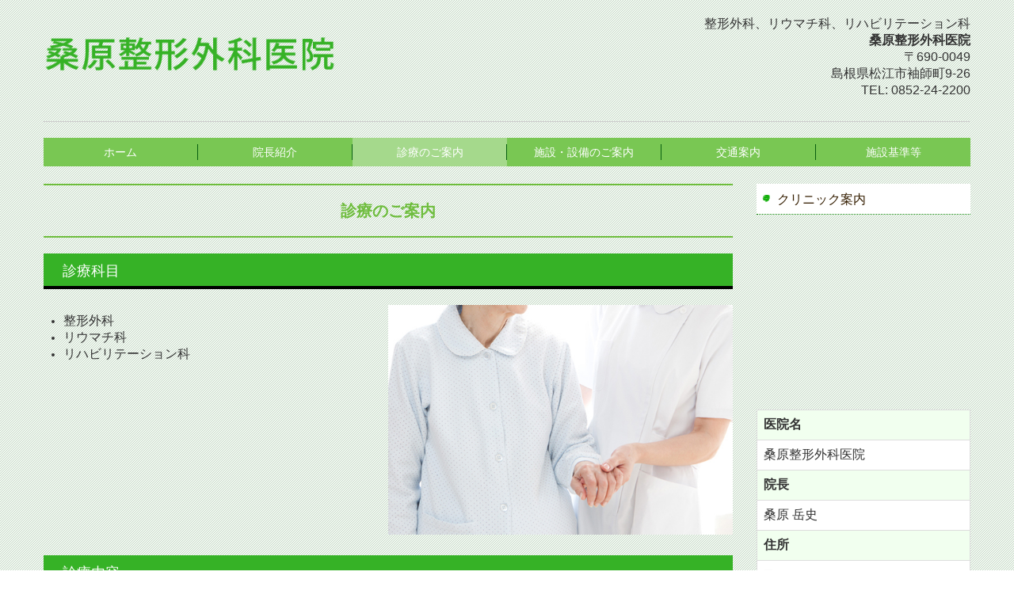

--- FILE ---
content_type: text/html; charset=utf-8
request_url: https://www.kuwaharaseikei.com/guide
body_size: 7758
content:
<!DOCTYPE html><!--[if lt IE 7]>      <html class="no-js lt-ie10 lt-ie9 lt-ie8 lt-ie7"> <![endif]--><!--[if IE 7]>         <html class="no-js lt-ie10 lt-ie9 lt-ie8"> <![endif]--><!--[if IE 8]>         <html class="no-js lt-ie10 lt-ie9"> <![endif]--><!--[if IE 9]>         <html class="no-js lt-ie10"> <![endif]--><!--[if(gt IE 9)|!(IE)]><!--><html class="no-js" lang="ja"><!--<![endif]--><head>
<!-- Google Tag Manager -->
<script>(function(w,d,s,l,i){w[l]=w[l]||[];w[l].push({'gtm.start':
new Date().getTime(),event:'gtm.js'});var f=d.getElementsByTagName(s)[0],
j=d.createElement(s),dl=l!='dataLayer'?'&l='+l:'';j.async=true;j.src=
'https://www.googletagmanager.com/gtm.js?id='+i+dl+ '&gtm_auth=LXXS8VCDtPzSEan7JBKrzQ&gtm_preview=env-1&gtm_cookies_win=x';f.parentNode.insertBefore(j,f);
})(window,document,'script','dataLayer','GTM-T3G28GP');</script>
<!-- End Google Tag Manager -->

<style>

    .default-font-Gothic {
      font-family: メイリオ, Meiryo, ヒラギノ角ゴ Pro W3, Hiragino Kaku Gothic Pro, Osaka, ＭＳ Ｐゴシック, sans-serif;
    }
    .slider-wrapper.default-font-Gothic .nivo-caption {
      font-family: メイリオ, Meiryo, ヒラギノ角ゴ Pro W3, Hiragino Kaku Gothic Pro, Osaka, ＭＳ Ｐゴシック, sans-serif;
    }
  

    .default-font-MingDynastyBody {
      font-family: ヒラギノ明朝 Pro W6, Hiragino Mincho Pro, HGS明朝E, ＭＳ Ｐ明朝, serif;
    }
    .slider-wrapper.default-font-MingDynastyBody .nivo-caption {
      font-family: ヒラギノ明朝 Pro W6, Hiragino Mincho Pro, HGS明朝E, ＭＳ Ｐ明朝, serif;
    }
  

    .default-font-RoundLetters {
      font-family: Lucida Grande, segoe UI, ヒラギノ丸ゴ ProN W4, Hiragino Maru Gothic Pro, HG丸ゴシックM-PRO, HGMaruGothicMPRO, メイリオ, Meiryo, Verdana, Arial, sans-serif;
    }
    .slider-wrapper.default-font-RoundLetters .nivo-caption {
      font-family: Lucida Grande, segoe UI, ヒラギノ丸ゴ ProN W4, Hiragino Maru Gothic Pro, HG丸ゴシックM-PRO, HGMaruGothicMPRO, メイリオ, Meiryo, Verdana, Arial, sans-serif;
    }
  

    .default-font-SemiCursiveScript {
      font-family: HG行書体, HGP行書体, cursive;
    }
    .slider-wrapper.default-font-SemiCursiveScript .nivo-caption {
      font-family: HG行書体, HGP行書体, cursive;
    }
  

    .default-font-SansSerif {
      font-family: Helvetica Neue, Helvetica, Arial, sans-serif;
    }
    .slider-wrapper.default-font-SansSerif .nivo-caption {
      font-family: Helvetica Neue, Helvetica, Arial, sans-serif;
    }
  

    .default-font-Serif {
      font-family: Times New Roman, Times, serif;
    }
    .slider-wrapper.default-font-Serif .nivo-caption {
      font-family: Times New Roman, Times, serif;
    }
  

    .default-font-Monospace {
      font-family: Courier, monospace;
    }
    .slider-wrapper.default-font-Monospace .nivo-caption {
      font-family: Courier, monospace;
    }
  

    .default-font-Cursive {
      font-family: Zapf Chancery, cursive;
    }
    .slider-wrapper.default-font-Cursive .nivo-caption {
      font-family: Zapf Chancery, cursive;
    }
  
</style>


  <meta charset="utf-8">
  <meta http-equiv="X-UA-Compatible" content="IE=edge,chrome=1">
      

      

  <title>診療のご案内 | 桑原整形外科医院、松江市袖師町、乃木駅、整形外科、リウマチ科、リハビリテーション科</title>
  <meta name="description" content="松江市袖師町の袖師町西停留所から徒歩3分、整形外科・リウマチ科・リハビリテーション科を行っています">
  <meta name="keywords" content="松江市袖師町、乃木駅、整形外科、リウマチ科、リハビリテーション科">
  <meta name="viewport" content="width=device-width">
  <link id="base-css" rel="stylesheet" href="/design/css/base.css?v=8.4.0">
  
  <link id="common-css" rel="stylesheet" href="/design/css/common.css?v=8.4.0"><link id="ad-css" rel="stylesheet" href="/design/css/ad.css?v=8.4.0">
  <link id="layout-css" rel="stylesheet" href="/design/layoutC/css/layout.css?v=8.4.0">
  <link id='global-navi-F008' rel='stylesheet' href='/design/css/global-navi/global-navi-F008.css'/><link id='footer-031' rel='stylesheet' href='/design/css/footer/footer-031.css'/><link id='heading-C002' rel='stylesheet' href='/design/css/heading/heading-C002.css'/><link id='heading-G004' rel='stylesheet' href='/design/css/heading/heading-G004.css'/><link id='heading-D010' rel='stylesheet' href='/design/css/heading/heading-D010.css'/>
<link rel='stylesheet' id='site-width-wide-css' href='/design/css/site-width-wide.css'>
<style id='cms-bg-style' type='text/css'>
div.bg-color {background-color: #f0fff0;}
div.bg-pat-A002 {background-image: url(/design/images/bg/bg-pat-A002.png);}
</style>
<style id='cms-bg-mainvisual-style' type='text/css'>
</style>
<style id='cms-other-style' type='text/css'>
header {
                          border-bottom: 1px solid #cccccc; margin-bottom: 20px;
                        }
footer {
                          border-top: 1px solid #cccccc; padding-top: 20px;
                        }
</style>
<style id='cms-color-style' type='text/css'>
div.outer { color: #333333; }
div.outer a { color: #336699; }
div.outer a:hover { color: #c61a1a; }
[data-module-type*=editable] table th { background-color: #f3f3f3; color: #333333; }
[data-module-type*=editable] table td { background-color: #ffffff; color: #333333; }
[data-module-type*=editable] .table-bordered th,
                        [data-module-type*=editable] .table-bordered td { border: 1px solid #dddddd; }
                        [data-module-type*=editable] .table-bordered tbody:first-child tr:first-child th,
                        [data-module-type*=editable] .table-bordered tbody:first-child tr:first-child td { border-top: 1px solid #dddddd; }
                        [data-module-type*=editable] .table-underline th,
                        [data-module-type*=editable] .table-underline td { border-bottom: 1px solid #dddddd; }
[data-module-type*=editable] hr { border-top: 1px solid #dddddd; }
[data-module-type*=calendar] table th { color: #ffffff; }[data-module-type*=calendar] table th { background-color: #5E5E5E; }[data-module-type*=calendar] table td:not(:has(.holiday)) { color: #333333; }[data-module-type*=calendar] .calendar-table tbody tr.cl-day-status td .cl-day.holiday { color: #FE3E44; }[data-module-type*=calendar] .calendar-table tbody tr.cl-day-status td .cl-day.sunday { color: #FE3E44; }[data-module-type*=calendar] table.calendar-table thead tr.day-of-week th { border-bottom-color: #cccccc; }[data-module-type*=calendar] table.calendar-table tbody tr.cl-day-status td { border-color: #cccccc; }[data-module-type*=calendar] .ex-column { color: #333333; }[data-module-type*=calendar] .ex-column { background-color: #ffffff; }div#g-translate-wrap { background-color: #ffffff; }
div#g-translate-title { color: #333333; }
ol#breadcrumb li { color: #333333; }
ol#breadcrumb li a { color: #0088cc; }
ol#breadcrumb li a:hover { color: #005580; }
</style>
<style id='cms-header-footer-style' type='text/css'>
header div#header-logo a { color: #333333;}
header div#header-logo a:hover { color: #333333;}
header div.area-text-h1 { color: #333333;}
footer [data-module-type=footer-logo] a { color: #333333;}
footer [data-module-type=footer-logo] a:hover { color: #333333;}
footer ul#footer-link-list li a { color: #336699;}
footer ul#footer-link-list li a:hover { color: #c61a1a;}
footer address#footer-copyright { color: #333333; text-align: right;}
</style>

<link id="print-css" rel="stylesheet" href="/design/css/print.css?v=8.4.0" media="print">
  <script id="base-js" src="/design/js/base.js?v=8.4.0"></script>



      <script type='text/javascript'>
        var T2P_siteKey = 'kuwaharaseikei-kuwahara';
        var T2P_pagePath = 'guide';
        var _snaq = _snaq || [];
        var hostname = location.host
        _snaq.push(['setCollectorUrl', hostname + '/tracker']);
        _snaq.push(['setAppId', 'kuwaharaseikei-kuwahara:guide']);
        _snaq.push(['setCookieDomain', '']);
        _snaq.push(['trackPageView']);

        (function() {
          var sp = document.createElement('script'); sp.type = 'text/javascript'; sp.async = true; sp.defer = true;
          sp.src = '/common/sp.js';
          var s = document.getElementsByTagName('script')[0]; s.parentNode.insertBefore(sp, s);
        })();
        </script>
  
<!-- Google tag (gtag.js) -->
<script async src="https://www.googletagmanager.com/gtag/js?id=G-NVBMC2QJGW"></script>
<script>
  window.dataLayer = window.dataLayer || [];
  function gtag(){dataLayer.push(arguments);}
  gtag('js', new Date());

  gtag('config', 'G-NVBMC2QJGW');
</script>
<!-- Global site tag (gtag.js) - Google Analytics -->
<script async src="https://www.googletagmanager.com/gtag/js?id=UA-139049129-30"></script>
<script>
  window.dataLayer = window.dataLayer || [];
  function gtag(){dataLayer.push(arguments);}
  gtag('js', new Date());

  gtag('config', 'UA-139049129-30');
</script>


</head>
<body data-font="timezone" data-timezone="ja">
<!-- Google Tag Manager (noscript) -->
<noscript><iframe src="https://www.googletagmanager.com/ns.html?id=GTM-T3G28GP&gtm_auth=LXXS8VCDtPzSEan7JBKrzQ&gtm_preview=env-1&gtm_cookies_win=x"
height="0" width="0" style="display:none;visibility:hidden"></iframe></noscript>
<!-- End Google Tag Manager (noscript) -->




  <div id="g-translate-wrap" class="g-translate-simple clearfix"><div id="container-g-translate" class="g-container" style="display:none;">
                                      <script>
                                        changeClass();
                                        function changeClass() {
                                          var element = document.getElementById("container-g-translate");
                                          var parent = element.parentNode;
                                          parent.className = "g-translate-hidden clearfix";
                                        }
                                      </script>
                                    </div>
  </div>
  
<div id='bg-color-pat' class='bg-color bg-pat bg-pat-A002'></div>





<div id="outer" class="outer">
    <div id="wrapper" class="wrapper">
      <div id="container" class="container container-size-wide">
        <div class="header-wrap">
          <header >
            <!--▼スマートフォン用メニュー-->
            <div class="visible-phone">
              <div class="navbar">
                <!-- ▼ボタン -->
                <a class="btn btn-navbar " data-toggle="collapse" data-target=".nav-collapse"><img src="/design/images/common/btn-sp-menu.png" alt="MENU"></a>
                <!-- ▲ボタン -->
                <div class="container">
                  <div class="nav-collapse collapse">
                    <nav class="global-nav-side-F008-green" style="">
                      <ul id="global-nav-s"><li><a href="https://www.kuwaharaseikei.com/page1">ホーム</a></li>
<li><a href="https://www.kuwaharaseikei.com/doctor">院長紹介</a></li>
<li class="active"><a href="https://www.kuwaharaseikei.com/guide">診療のご案内</a></li>
<li><a href="https://www.kuwaharaseikei.com/facilities">施設・設備のご案内</a></li>
<li><a href="https://www.kuwaharaseikei.com/access">交通案内</a></li>
<li><a href="https://www.kuwaharaseikei.com/facility-standards">施設基準等</a></li>
</ul>
                    </nav>
                  </div>
                </div>
              </div>
            </div>
            <!--▲スマートフォン用メニュー-->
            <div class="row-fluid">
              <div class="area-text-h1 text-h1-upper" data-role="content-h1-upper"><div class="text-align-h1"></div></div>
              <div class="header-inner clearfix" data-role="header"><div class=" span4" data-module-type="cell"><div class="header-inner-content" data-module-type="header-logo">
    <div id="header-logo" class="site-name logo-left" data-align="left" data-param="桑原整形外科医院"><h1><a href="https://www.kuwaharaseikei.com/"><img src="/library/5cab09317aca0d58223f0530/5cad456889171b8e10a6cc58.png" alt="桑原整形外科医院"></a></h1></div>
  </div></div><div class=" span4" data-module-type="cell"></div><div class=" span4" data-module-type="cell"><div class="header-inner-content" data-module-type="paragraph-editable">
    <div data-layout="1">
      <div>
        <p id="header-info" style="text-align: right;"><font size="3">整形外科、リウマチ科、リハビリテーション科<br><b style="">桑原整形外科医院<br></b>〒690-0049<br>島根県松江市袖師町9-26<br>TEL: <span class="tel-link" href="tel:0852242200" data-tel="0852242200" style="">0852-24-2200
          </span></font>
        </p>
      </div>
    </div>
  </div></div></div>
              <div class="area-text-h1 text-h1-bottom" data-role="content-h1-bottom"><div class="text-align-h1"></div></div>
            </div>
          </header>
        </div>
        <div class="row global-nav-upper-wrap">
          <div class="span12">
            <nav class="hidden-phone global-nav-upper-F008-green global-nav-upper-item6" style="">
              <ul id="global-nav1" class="global-nav-upper "><li><a href='https://www.kuwaharaseikei.com/page1' >ホーム</a></li>
<li><a href='https://www.kuwaharaseikei.com/doctor' >院長紹介</a></li>
<li class='active'><a href='https://www.kuwaharaseikei.com/guide' >診療のご案内</a></li>
<li><a href='https://www.kuwaharaseikei.com/facilities' >施設・設備のご案内</a></li>
<li><a href='https://www.kuwaharaseikei.com/access' >交通案内</a></li>
<li><a href='https://www.kuwaharaseikei.com/facility-standards' >施設基準等</a></li>
</ul>
            </nav>
          </div>
        </div>
        <!-- パンくずリストここから -->
        <div class="row breadcrumb-wrap">
          <div class="span12">
            
          </div>
        </div>
        <!-- パンくずリストここまで -->
        <div class="row outside-main-visual-wrap">
          <div class="span12">
            
          </div>
        </div>
        <div class="row">
          <div class="span9" data-role="contents"><div class="row" data-module-type="container"><div class=" span9" data-module-type="cell"><div data-module-type="heading"><h2 class="design-tmpl h2-G004-green" data-default-design="simple" data-default-color="green" data-design-class="h2-G004-green">診療のご案内</h2></div><div data-module-type="heading"><h3 class="design-tmpl h3-D010-green" data-default-design="simple" data-default-color="green" data-design-class="h3-D010-green">診療科目</h3></div><div data-module-type="pwithimg-editable">
  <div data-layout="r1" data-sp-layout="off">
    <div>
      <img src="/library/5cab09317aca0d58223f0530/5cad59804f001fc66a65e49c.jpg" unselectable="on" oncontextmenu="return false;" ondragstart="return false;" onselectstart="return false;" class="image-style-undefined" style="width: 50%;" title="診療科目" alt="診療科目">
      <div>
        <p></p><ul><li><font size="3">
          整形外科</font></li><li><font size="3">リウマチ科</font></li><li><font size="3">リハビリテーション科</font></li></ul><p></p>
      </div>
    </div>
  </div>
</div><div data-module-type="heading"><h3 class="design-tmpl h3-D010-green" data-default-design="simple" data-default-color="green" data-design-class="h3-D010-green">診療内容</h3></div></div></div><div class="row" data-module-type="container"><div class=" span9" data-module-type="cell"><div data-module-type="pwithimg-editable">
  <div data-layout="r1" data-sp-layout="off">
    <div>
      <img src="/library/5cab09317aca0d58223f0530/5cad59824f001fc66a65e49e.jpg" unselectable="on" oncontextmenu="return false;" ondragstart="return false;" onselectstart="return false;" class="image-style-undefined" style="width: 50%;" title="診療内容" alt="診療内容">
      <div>
        <p></p><ul><li><font size="3">肩こり<br></font></li><li><font size="3">腰痛</font></li><li><font size="3">神経痛</font></li><li><font size="3">関節痛</font></li><li><font size="3">外傷</font></li><li><font size="3">骨粗鬆症<br></font></li><li><font size="3">ぎっくり腰</font></li><li><font size="3">椎間板ヘルニア</font></li><li><font size="3">50肩</font></li></ul><p></p>
      </div>
    </div>
  </div>
</div></div></div><div class="row" data-module-type="container"><div class=" span9" data-module-type="cell"><div data-module-type="heading"><h3 class="design-tmpl h3-D010-green" data-default-design="simple" data-default-color="green" data-design-class="h3-D010-green">診療方針</h3></div></div></div><div class="row" data-module-type="container"><div class=" span9" data-module-type="cell"><div data-module-type="heading"><h4 class="design-tmpl h4-C002-green" data-default-design="simple" data-default-color="green" data-design-class="h4-C002-green">丁寧な診察を心がけています</h4></div><div data-module-type="paragraph-editable">
  <div data-layout="1">
    <div>
      <p></p><ul><li><font size="3">患者様の訴えをしっかりと把握します。</font></li><li><font size="3">身体所見を詳細に調べます。</font></li><li><font size="3">必要な検査を迅速に行います。<br>レントゲン撮影、採血検査、骨密度検査<br>CT、MRI等の画像診断が必要な場合、連携病院で比較的早期に検査できます。</font></li></ul><p></p>
    </div>
  </div>
</div><div data-module-type="heading"><h4 class="design-tmpl h4-C002-green" data-default-design="simple" data-default-color="green" data-design-class="h4-C002-green">診断</h4></div><div data-module-type="paragraph-editable">
  <div data-layout="1">
    <div>
      <p></p><ul><li><font size="3">
      正確に診断し、病状を詳しく説明いたします。</font></li></ul><p></p>
    </div>
  </div>
</div><div data-module-type="heading"><h4 class="design-tmpl h4-C002-green" data-default-design="simple" data-default-color="green" data-design-class="h4-C002-green">治療</h4></div></div></div><div class="row" data-module-type="container"><div class=" span9" data-module-type="cell"><div data-module-type="paragraph-editable">
  <div data-layout="1">
    <div>
      <p></p><ul><li><font size="3">
      治療方法は患者様と相談しながら決定します。</font></li><li><font size="3">選択肢が複数ある場合、患者様の方針にのっとって治療します。<br>基本的には内服・外用薬の処方、注射、消炎鎮痛処置、リハビリ、ギブスや装具固定等の保存的治療で対処しますが、一部必要な場合には小手術等の観血的治療にも対応いたします。<br></font></li><li><font size="3">入院・手術等、他院への紹介を要す場合も必要な手配をいたします。</font></li></ul><p></p>
    </div>
  </div>
</div></div></div><div class="row" data-module-type="container"><div class=" span9" data-module-type="cell"><div data-module-type="heading"><h3 class="design-tmpl h3-D010-green" data-default-design="simple" data-default-color="green" data-design-class="h3-D010-green">当院の特徴</h3></div></div></div><div class="row" data-module-type="container"><div class=" span9" data-module-type="cell"><div data-module-type="paragraph-editable">
  <div data-layout="1">
    <div>
      <p></p><ul><li><font size="3">
      勤務医時代は、関節リウマチの診療、研究、スポーツ関連、膝関節疾患、関節鏡手術等を主に担ってまいりました。また出向先の病院では整形外科一般、外傷等多岐にわたって診療に勤しんでまいりました。</font></li><li><font size="3">在宅医療を始めました。肩こり、腰痛、関節痛、神経痛があるが在宅治療中で受診に出られない患者様には往診や訪問診療で対応いたします。</font></li><li><font size="3">骨粗鬆症の治療薬や関節リウマチに対する免疫抑制剤、生物学的製剤など、整形外科領域での薬物治療は飛躍的に発展しています。新しい治療薬に対処できるよう研鑽を積んでいます。</font></li></ul><p></p>
    </div>
  </div>
</div></div></div><div class="row" data-module-type="container"><div class=" span9" data-module-type="cell"><div data-module-type="heading"><h3 class="design-tmpl h3-D010-green" data-default-design="simple" data-default-color="green" data-design-class="h3-D010-green">沿革</h3></div><div data-module-type="paragraph-editable">
  <div data-layout="1">
    <div><font size="3">当院は、先代の院長、桑原和義が松江市立病院整形外科勤務医から、昭和47年に開業しました。当時松江には整形外科の開業医は少なく、入院、手術も対応しておりました。<br>私は平成元年に医師免許を取得。大学病院ではリウマチ、スポーツ、腫瘍グループに在籍。<br>関節リウマチの研究、診療。スポーツ外来、関節鏡などに取り組んできました。出向先病院では整形外科一般診療や外傷に携わってきました。<br>平成10年に松江に戻り、現在の医院に勤務。当初は先代院長との2診体制で外来診療を続けておりました。基準看護の改正に伴い病棟を閉鎖、外来診療のみとなりました。先代院長が玉造病院リハビリテーション病棟への勤務となり1診体制となりました。<br>平成25年、先代院長の死去に伴い事業を継承し現在に至っております。</font></div>
  </div>
</div><div data-module-type="heading"><h3 class="design-tmpl h3-D010-green" data-default-design="simple" data-default-color="green" data-design-class="h3-D010-green">診療時間</h3></div></div></div><div class="row" data-module-type="container"><div class=" span6" data-module-type="cell"><div data-module-type="table-editable">
<table class="table table-bordered" data-layout="1" id="cms-table-layout"><tbody><tr><th style="text-align: center; background-color: rgb(241, 255, 239);"></th><th style="text-align: center; background-color: rgb(241, 255, 239);"><font size="3">月</font></th><th style="text-align: center; background-color: rgb(241, 255, 239);"><font size="3">火</font></th><th style="text-align: center; background-color: rgb(241, 255, 239);"><font size="3">水</font></th><th style="text-align: center; background-color: rgb(241, 255, 239);"><font size="3">木</font></th><th style="text-align: center; background-color: rgb(241, 255, 239);"><font size="3">金</font></th><th style="text-align: center; background-color: rgb(241, 255, 239);"><font size="3">土</font></th></tr><tr><td style="text-align: center;"><font size="3" face="メイリオ, meiryo, ＭＳ Ｐゴシック, ヒラギノ角ゴ Pro W3, Hiragino Kaku Gothic Pro, Osaka, sans-serif">午前</font></td><td style="text-align: center;"><font size="3"><span style="text-align: left;">○</span><br></font></td><td style="text-align: center;"><span style="text-align: left;"><font size="3">○</font></span></td><td style="text-align: center;"><font size="3"><span style="text-align: left;">○</span><br></font></td><td style="text-align: center;"><font size="3"><span style="text-align: left;">○</span><br></font></td><td style="text-align: center;"><font size="3"><span style="text-align: left;">○</span><br></font></td><td style="text-align: center;"><font size="3"><span style="text-align: left;">○</span><br></font></td></tr><tr><td style="text-align: center;"><font size="3" face="メイリオ, meiryo, ＭＳ Ｐゴシック, ヒラギノ角ゴ Pro W3, Hiragino Kaku Gothic Pro, Osaka, sans-serif">午後</font></td><td style="text-align: center;"><font size="3"><span style="text-align: left;">○</span><br></font></td><td style="text-align: center;"><font size="3"><span style="text-align: left;">○</span><br></font></td><td style="text-align: center;"><font size="3"><b style=""><font color="#fe0000">休</font></b><br></font></td><td style="text-align: center;"><font size="3"><span style="text-align: left;">○</span><br></font></td><td style="text-align: center;"><font size="3"><span style="text-align: left;">○</span><br></font></td><td style="text-align: center;"><b style=""><font size="3" style="" color="#fe0000">休</font></b><br></td></tr></tbody></table></div></div><div class=" span3" data-module-type="cell"><div data-module-type="paragraph-editable">
  <div data-layout="1">
    <div><p><font size="3" style=""><span style="font-weight: bold; background-color: rgb(162, 224, 115);">午前診療<br></span><b>9：00～12：00</b><br><span style="font-weight: bold; background-color: rgb(162, 224, 115);">午後診療</span><br><b>14：00～18：00</b><br></font></p><p><font size="3"><b><font color="#fe0000">【休診日】<br></font></b><b><font color="#fe0000">水曜午後、土曜午後、日曜、祝日<br></font></b><b><font color="#fe0000">8/13.14.15<br>12/30.31、1/1.2.3</font></b></font></p></div>
  </div>
</div></div></div></div>
          <div class="span3">
            
            <div id='socialbar' class='off' style='display:none;'><ul id='snsbar'><li class='fb-btn'>
    <div class="fb-like" data-href="https://www.kuwaharaseikei.com/guide" data-width="50" data-layout="button_count" data-show-faces="false" data-send="false"></div>
  </li><li class='tw-btn'>
    <a href="https://twitter.com/share" class="twitter-share-button" data-lang="ja" data-count="none" data-url="https://www.kuwaharaseikei.com/guide">ツイート</a>
  </li></ul>
    <!-- twitter -->
    <script>!function(d,s,id){var js,fjs=d.getElementsByTagName(s)[0],p=/^http:/.test(d.location)?'http':'https';if(!d.getElementById(id)){js=d.createElement(s);js.id=id;js.src=p+'://platform.twitter.com/widgets.js';fjs.parentNode.insertBefore(js,fjs);}}(document, 'script', 'twitter-wjs');</script>

    <!-- facebook -->
    <script>
      var FbResource = {
        fbAppId:"450106218517457",
        fbVersion:"v2.5",
        FBinit:function(){
          FB.init({
            appId:FbResource.fbAppId,
            xfbml:true,
            version:FbResource.fbVersion
          })
        }
      };
      (function(d, s, id) {
        var version = FbResource.fbVersion;
        var appId = FbResource.fbAppId;
        var js, fjs = d.getElementsByTagName(s)[0];
        if (d.getElementById(id)) return;
        js = d.createElement(s); js.id = id;
        js.src = "//connect.facebook.net/ja_JP/sdk.js#xfbml=1&appId="+appId+"&version="+version;
        fjs.parentNode.insertBefore(js, fjs);
      }(document, 'script', 'facebook-jssdk'));
    </script>

    <style>
      ul#snsbar {
        list-style: none;
        margin: 0;
        padding: 0;
      }
      ul#snsbar:after {
        content: " ";
        display: block;
        clear: both;
      }
      ul#snsbar li {
        float: left;
        margin: 0;
        padding: 0;
        margin-right: 10px;
        height: 30px;
      }
      ul#snsbar .pluginCountButton {
        display: none;
      }
      ul#snsbar iframe.twitter-share-button {
        width: 90px !important;
        visibility: visible !important;
        position: static !important;
        height: 20px !important;
      }
    </style>
  </div>
            <div data-role="right-sidebar"><div data-module-type="heading"><h4 class="design-tmpl h4-C002-green" data-default-design="simple" data-default-color="green" data-design-class="h4-simple-green">クリニック案内</h4></div><div data-module-type="map-original"><iframe width="100%" height="200" frameborder="0" style="border: 0;" allowfullscreen="" src="https://www.google.com/maps/embed/v1/place?language=ja&amp;q=%E5%B3%B6%E6%A0%B9%E7%9C%8C%E6%9D%BE%E6%B1%9F%E5%B8%82%E8%A2%96%E5%B8%AB%E7%94%BA9-26&amp;zoom=17&amp;key=AIzaSyAnZbkdG7AL5d-twt0gCintAtCgwBvUn5U"></iframe></div><div data-module-type="table-editable"><table class="table table-bordered" data-layout="2" id="cms-table-layout">
  <tbody>
    
    
    
    
    
    <tr>
      <th style="width: 35.1598%; background-color: rgb(241, 255, 239);" class=""><font size="3">医院名</font></th>
      
    </tr><tr>
      <th style="width: 35.15981735159817%; background-color: rgb(255, 255, 255);" class=""><font size="3"><span style="font-weight: normal; background-color: rgb(255, 255, 255);">桑原整形外科医院</span><br></font></th>
      
    </tr><tr>
      <th style="height: 19px; background-color: rgb(241, 255, 239);" class=""><font size="3">院長</font></th>
      
    </tr><tr>
      <th style="height: 19px; background-color: rgb(255, 255, 255);" class=""><font size="3"><span style="font-weight: normal; background-color: rgb(255, 255, 255);">桑原 岳史</span><br></font></th>
      
    </tr>
    
    
    
    <tr>
      <th style="background-color: rgb(241, 255, 239);" class=""><font size="3">住所</font></th>
      
    </tr><tr>
      <th style="background-color: rgb(255, 255, 255);" class=""><font size="3"><span style="font-weight: normal; background-color: rgb(255, 255, 255);">〒690-0049 <br></span><span style="font-weight: normal; background-color: rgb(255, 255, 255);">島根県松江市袖師町9-26</span><br></font></th>
      
    </tr><tr>
      <th style="background-color: rgb(241, 255, 239);" class=""><font size="3">診療科目</font></th>
      
    </tr><tr>
      <th style="background-color: rgb(255, 255, 255);" class=""><span style="font-weight: 400;"><font size="3">整形外科・リウマチ科・リハビリテーション科</font></span></th>
      
    </tr>
    
    <tr>
      <th style="background-color: rgb(241, 255, 239);" class=""><font size="3">電話番号</font></th>
      
    </tr><tr>
      <th style="background-color: rgb(255, 255, 255);" class=""><span class="tel-link" href="tel:0852242200" data-tel="0852242200"><font size="3"><span style="font-weight: normal; background-color: rgb(255, 255, 255);">0852-24-2200</span><br></font></span></th>
      
    </tr>
    
    
    
    
    
  </tbody>
</table></div></div>
          </div>
        </div>
        <footer>
          <div data-role="footer"><div class="row-fluid" data-module-type="container"><div class=" span12" data-module-type="cell"><div data-module-type="footer-pagelink"><ul id="footer-link-list" class="hidden-phone footer-link-simple-green"><li><a href="https://www.kuwaharaseikei.com/page1">ホーム</a></li><li><a href="https://www.kuwaharaseikei.com/doctor">院長紹介</a></li><li><a href="https://www.kuwaharaseikei.com/guide">診療のご案内</a></li><li><a href="https://www.kuwaharaseikei.com/facilities">施設・設備のご案内</a></li><li><a href="https://www.kuwaharaseikei.com/access">交通案内</a></li><li><a href="https://www.kuwaharaseikei.com/facility-standards">施設基準等</a></li></ul></div></div></div></div>
          <address id="footer-copyright">Copyright (c) 2019 - 2026 桑原整形外科医院 All Rights Reserved.</address>
        
</footer>
      </div>
    </div>
  
</div>



<script src="/common/js/jquery.lazyload.min.js"></script>
<script>
$(function() {
  $("img.lazy", "[data-role=main-visual]").lazyload({
    effect: "fadeIn",
    threshold: 200
  });
  $("img.lazy", "[data-role=contents]").lazyload({
    effect: "fadeIn",
    threshold: 200
  });
  $("img.lazy", "[data-role$=sidebar]").lazyload({
    effect: "fadeIn",
    threshold: 200
  });
  $("img.lazy", "[data-role=footer]").lazyload({
    effect: "fadeIn",
    threshold: 200
  });
});
</script>
<script src='https://www.youtube.com/iframe_api'></script>




</body></html>

--- FILE ---
content_type: text/css
request_url: https://www.kuwaharaseikei.com/design/css/heading/heading-C002.css
body_size: 1322
content:
@charset "UTF-8";
h2.h2-C002-red {
  position: relative;
  margin-top: 0;
  padding: 12px 10px 10px 39px;
  background-image: url("../../images/heading/C002/red/arrow-h2.png"), url("../../images/heading/C002/red/bg-h2.png");
  background-repeat: no-repeat, repeat;
  background-position: 7px 10px, left top;
  background-color: #fff;
  color: #351e00;
  font-size: 24px;
  font-weight: normal;
  -webkit-border-radius: 5px;
  -moz-border-radius: 5px;
  border-radius: 5px;
  -webkit-box-shadow: #696969 3px 3px 3px 0px;
  -moz-box-shadow: #696969 3px 3px 3px 0px;
  box-shadow: #696969 3px 3px 3px 0px;
}
h2.h2-C002-red:after {
  content: "";
  position: absolute;
  bottom: 4px;
  left: 0px;
  width: 100%;
  height: 7px;
  background: url("../../images/heading/C002/red/line-h2.png") repeat-x left bottom;
}
h3.h3-C002-red {
  margin-top: 0;
  padding: 11px 10px 8px 26px;
  background-image: url("../../images/heading/C002/red/arrow-h3.png"), url("../../images/heading/C002/red/bg-wood.png");
  background-repeat: no-repeat, repeat;
  background-position: 7px 16px, left top;
  background-color: #faf0ed;
  border-bottom: 3px solid #c04a22;
  color: #351e00;
  font-size: 18px;
  font-weight: normal;
}
h4.h4-C002-red {
  margin-top: 0;
  padding: 10px 10px 9px 26px;
  background-color: #fff;
  background-image: url("../../images/heading/C002/red/arrow-h4.png");
  background-repeat: no-repeat;
  background-position: 7px 14px;
  border-bottom: 1px dotted #c04a22;
  color: #351e00;
  font-size: 16px;
  font-weight: normal;
}
.lt-ie9 h2.h2-C002-red {
  background-image: url("../../images/heading/C002/red/arrow-h2.png") no-repeat 7px 10px #fff;
}
.lt-ie9 h4.h4-C002-red {
  background: #fff url("../../images/heading/C002/red/arrow-h4.png") no-repeat 7px 14px;
}
h2.h2-C002-orange {
  position: relative;
  margin-top: 0;
  padding: 12px 10px 10px 39px;
  background-image: url("../../images/heading/C002/orange/arrow-h2.png"), url("../../images/heading/C002/orange/bg-h2.png");
  background-repeat: no-repeat, repeat;
  background-position: 7px 10px, left top;
  background-color: #fff;
  color: #351e00;
  font-size: 24px;
  font-weight: normal;
  -webkit-border-radius: 5px;
  -moz-border-radius: 5px;
  border-radius: 5px;
  -webkit-box-shadow: #696969 3px 3px 3px 0px;
  -moz-box-shadow: #696969 3px 3px 3px 0px;
  box-shadow: #696969 3px 3px 3px 0px;
}
h2.h2-C002-orange:after {
  content: "";
  position: absolute;
  bottom: 4px;
  left: 0px;
  width: 100%;
  height: 7px;
  background: url("../../images/heading/C002/orange/line-h2.png") repeat-x left bottom;
}
h3.h3-C002-orange {
  margin-top: 0;
  padding: 11px 10px 8px 26px;
  background-image: url("../../images/heading/C002/orange/arrow-h3.png"), url("../../images/heading/C002/orange/bg-wood.png");
  background-repeat: no-repeat, repeat;
  background-position: 7px 16px, left top;
  background-color: #fef3e4;
  border-bottom: 3px solid #dc7500;
  color: #351e00;
  font-size: 18px;
  font-weight: normal;
}
h4.h4-C002-orange {
  margin-top: 0;
  padding: 10px 10px 9px 26px;
  background-color: #fff;
  background-image: url("../../images/heading/C002/orange/arrow-h4.png");
  background-repeat: no-repeat;
  background-position: 7px 14px;
  border-bottom: 1px dotted #dc7500;
  color: #351e00;
  font-size: 16px;
  font-weight: normal;
}
.lt-ie9 h2.h2-C002-orange {
  background-image: url("../../images/heading/C002/orange/arrow-h2.png") no-repeat 7px 10px #fff;
}
.lt-ie9 h4.h4-C002-orange {
  background: #fff url("../../images/heading/C002/orange/arrow-h4.png") no-repeat 7px 14px;
}
h2.h2-C002-yellow {
  position: relative;
  margin-top: 0;
  padding: 12px 10px 10px 39px;
  background-image: url("../../images/heading/C002/yellow/arrow-h2.png"), url("../../images/heading/C002/yellow/bg-h2.png");
  background-repeat: no-repeat, repeat;
  background-position: 7px 10px, left top;
  background-color: #fff;
  color: #351e00;
  font-size: 24px;
  font-weight: normal;
  -webkit-border-radius: 5px;
  -moz-border-radius: 5px;
  border-radius: 5px;
  -webkit-box-shadow: #696969 3px 3px 3px 0px;
  -moz-box-shadow: #696969 3px 3px 3px 0px;
  box-shadow: #696969 3px 3px 3px 0px;
}
h2.h2-C002-yellow:after {
  content: "";
  position: absolute;
  bottom: 4px;
  left: 0px;
  width: 100%;
  height: 7px;
  background: url("../../images/heading/C002/yellow/line-h2.png") repeat-x left bottom;
}
h3.h3-C002-yellow {
  margin-top: 0;
  padding: 11px 10px 8px 26px;
  background-image: url("../../images/heading/C002/yellow/arrow-h3.png"), url("../../images/heading/C002/yellow/bg-wood.png");
  background-repeat: no-repeat, repeat;
  background-position: 7px 16px, left top;
  background-color: #f3edbe;
  border-bottom: 3px solid #c9b518;
  color: #351e00;
  font-size: 18px;
  font-weight: normal;
}
h4.h4-C002-yellow {
  margin-top: 0;
  padding: 10px 10px 9px 26px;
  background-color: #fff;
  background-image: url("../../images/heading/C002/yellow/arrow-h4.png");
  background-repeat: no-repeat;
  background-position: 7px 14px;
  border-bottom: 1px dotted #c9b518;
  color: #351e00;
  font-size: 16px;
  font-weight: normal;
}
.lt-ie9 h2.h2-C002-yellow {
  background-image: url("../../images/heading/C002/yellow/arrow-h2.png") no-repeat 7px 10px #fff;
}
.lt-ie9 h4.h4-C002-yellow {
  background: #fff url("../../images/heading/C002/yellow/arrow-h4.png") no-repeat 7px 14px;
}
h2.h2-C002-yellowgreen {
  position: relative;
  margin-top: 0;
  padding: 12px 10px 10px 39px;
  background-image: url("../../images/heading/C002/yellow-green/arrow-h2.png"), url("../../images/heading/C002/yellow-green/bg-h2.png");
  background-repeat: no-repeat, repeat;
  background-position: 7px 10px, left top;
  background-color: #fff;
  color: #351e00;
  font-size: 24px;
  font-weight: normal;
  -webkit-border-radius: 5px;
  -moz-border-radius: 5px;
  border-radius: 5px;
  -webkit-box-shadow: #696969 3px 3px 3px 0px;
  -moz-box-shadow: #696969 3px 3px 3px 0px;
  box-shadow: #696969 3px 3px 3px 0px;
}
h2.h2-C002-yellowgreen:after {
  content: "";
  position: absolute;
  bottom: 4px;
  left: 0px;
  width: 100%;
  height: 7px;
  background: url("../../images/heading/C002/yellow-green/line-h2.png") repeat-x left bottom;
}
h3.h3-C002-yellowgreen {
  margin-top: 0;
  padding: 11px 10px 8px 26px;
  background-image: url("../../images/heading/C002/yellow-green/arrow-h3.png"), url("../../images/heading/C002/yellow-green/bg-wood.png");
  background-repeat: no-repeat, repeat;
  background-position: 7px 16px, left top;
  background-color: #f4f8eb;
  border-bottom: 3px solid #87c020;
  color: #351e00;
  font-size: 18px;
  font-weight: normal;
}
h4.h4-C002-yellowgreen {
  margin-top: 0;
  padding: 10px 10px 9px 26px;
  background-color: #fff;
  background-image: url("../../images/heading/C002/yellow-green/arrow-h4.png");
  background-repeat: no-repeat;
  background-position: 7px 14px;
  border-bottom: 1px dotted #87c020;
  color: #351e00;
  font-size: 16px;
  font-weight: normal;
}
.lt-ie9 h2.h2-C002-yellowgreen {
  background-image: url("../../images/heading/C002/yellow-green/arrow-h2.png") no-repeat 7px 10px #fff;
}
.lt-ie9 h4.h4-C002-yellowgreen {
  background: #fff url("../../images/heading/C002/yellow-green/arrow-h4.png") no-repeat 7px 14px;
}
h2.h2-C002-green {
  position: relative;
  margin-top: 0;
  padding: 12px 10px 10px 39px;
  background-image: url("../../images/heading/C002/green/arrow-h2.png"), url("../../images/heading/C002/green/bg-h2.png");
  background-repeat: no-repeat, repeat;
  background-position: 7px 10px, left top;
  background-color: #fff;
  color: #351e00;
  font-size: 24px;
  font-weight: normal;
  -webkit-border-radius: 5px;
  -moz-border-radius: 5px;
  border-radius: 5px;
  -webkit-box-shadow: #696969 3px 3px 3px 0px;
  -moz-box-shadow: #696969 3px 3px 3px 0px;
  box-shadow: #696969 3px 3px 3px 0px;
}
h2.h2-C002-green:after {
  content: "";
  position: absolute;
  bottom: 4px;
  left: 0px;
  width: 100%;
  height: 7px;
  background: url("../../images/heading/C002/green/line-h2.png") repeat-x left bottom;
}
h3.h3-C002-green {
  margin-top: 0;
  padding: 11px 10px 8px 26px;
  background-image: url("../../images/heading/C002/green/arrow-h3.png"), url("../../images/heading/C002/green/bg-wood.png");
  background-repeat: no-repeat, repeat;
  background-position: 7px 16px, left top;
  background-color: #dfefdb;
  border-bottom: 3px solid #0f8709;
  color: #351e00;
  font-size: 18px;
  font-weight: normal;
}
h4.h4-C002-green {
  margin-top: 0;
  padding: 10px 10px 9px 26px;
  background-color: #fff;
  background-image: url("../../images/heading/C002/green/arrow-h4.png");
  background-repeat: no-repeat;
  background-position: 7px 14px;
  border-bottom: 1px dotted #0f8709;
  color: #351e00;
  font-size: 16px;
  font-weight: normal;
}
.lt-ie9 h2.h2-C002-green {
  background-image: url("../../images/heading/C002/green/arrow-h2.png") no-repeat 7px 10px #fff;
}
.lt-ie9 h4.h4-C002-green {
  background: #fff url("../../images/heading/C002/green/arrow-h4.png") no-repeat 7px 14px;
}
h2.h2-C002-aqua {
  position: relative;
  margin-top: 0;
  padding: 12px 10px 10px 39px;
  background-image: url("../../images/heading/C002/aqua/arrow-h2.png"), url("../../images/heading/C002/aqua/bg-h2.png");
  background-repeat: no-repeat, repeat;
  background-position: 7px 10px, left top;
  background-color: #fff;
  color: #351e00;
  font-size: 24px;
  font-weight: normal;
  -webkit-border-radius: 5px;
  -moz-border-radius: 5px;
  border-radius: 5px;
  -webkit-box-shadow: #696969 3px 3px 3px 0px;
  -moz-box-shadow: #696969 3px 3px 3px 0px;
  box-shadow: #696969 3px 3px 3px 0px;
}
h2.h2-C002-aqua:after {
  content: "";
  position: absolute;
  bottom: 4px;
  left: 0px;
  width: 100%;
  height: 7px;
  background: url("../../images/heading/C002/aqua/line-h2.png") repeat-x left bottom;
}
h3.h3-C002-aqua {
  margin-top: 0;
  padding: 11px 10px 8px 26px;
  background-image: url("../../images/heading/C002/aqua/arrow-h3.png"), url("../../images/heading/C002/aqua/bg-wood.png");
  background-repeat: no-repeat, repeat;
  background-position: 7px 16px, left top;
  background-color: #eff6f8;
  border-bottom: 3px solid #3e8fab;
  color: #351e00;
  font-size: 18px;
  font-weight: normal;
}
h4.h4-C002-aqua {
  margin-top: 0;
  padding: 10px 10px 9px 26px;
  background-color: #fff;
  background-image: url("../../images/heading/C002/aqua/arrow-h4.png");
  background-repeat: no-repeat;
  background-position: 7px 14px;
  border-bottom: 1px dotted #3e8fab;
  color: #351e00;
  font-size: 16px;
  font-weight: normal;
}
.lt-ie9 h2.h2-C002-aqua {
  background-image: url("../../images/heading/C002/aqua/arrow-h2.png") no-repeat 7px 10px #fff;
}
.lt-ie9 h4.h4-C002-aqua {
  background: #fff url("../../images/heading/C002/aqua/arrow-h4.png") no-repeat 7px 14px;
}
h2.h2-C002-blue {
  position: relative;
  margin-top: 0;
  padding: 12px 10px 10px 39px;
  background-image: url("../../images/heading/C002/blue/arrow-h2.png"), url("../../images/heading/C002/blue/bg-h2.png");
  background-repeat: no-repeat, repeat;
  background-position: 7px 10px, left top;
  background-color: #fff;
  color: #351e00;
  font-size: 24px;
  font-weight: normal;
  -webkit-border-radius: 5px;
  -moz-border-radius: 5px;
  border-radius: 5px;
  -webkit-box-shadow: #696969 3px 3px 3px 0px;
  -moz-box-shadow: #696969 3px 3px 3px 0px;
  box-shadow: #696969 3px 3px 3px 0px;
}
h2.h2-C002-blue:after {
  content: "";
  position: absolute;
  bottom: 4px;
  left: 0px;
  width: 100%;
  height: 7px;
  background: url("../../images/heading/C002/blue/line-h2.png") repeat-x left bottom;
}
h3.h3-C002-blue {
  margin-top: 0;
  padding: 11px 10px 8px 26px;
  background-image: url("../../images/heading/C002/blue/arrow-h3.png"), url("../../images/heading/C002/blue/bg-wood.png");
  background-repeat: no-repeat, repeat;
  background-position: 7px 16px, left top;
  background-color: #e0e8f0;
  border-bottom: 3px solid #004b9f;
  color: #351e00;
  font-size: 18px;
  font-weight: normal;
}
h4.h4-C002-blue {
  margin-top: 0;
  padding: 10px 10px 9px 26px;
  background-color: #fff;
  background-image: url("../../images/heading/C002/blue/arrow-h4.png");
  background-repeat: no-repeat;
  background-position: 7px 14px;
  border-bottom: 1px dotted #004b9f;
  color: #351e00;
  font-size: 16px;
  font-weight: normal;
}
.lt-ie9 h2.h2-C002-blue {
  background-image: url("../../images/heading/C002/blue/arrow-h2.png") no-repeat 7px 10px #fff;
}
.lt-ie9 h4.h4-C002-blue {
  background: #fff url("../../images/heading/C002/blue/arrow-h4.png") no-repeat 7px 14px;
}
h2.h2-C002-brown {
  position: relative;
  margin-top: 0;
  padding: 12px 10px 10px 39px;
  background-image: url("../../images/heading/C002/brown/arrow-h2.png"), url("../../images/heading/C002/brown/bg-h2.png");
  background-repeat: no-repeat, repeat;
  background-position: 7px 10px, left top;
  background-color: #fff;
  color: #351e00;
  font-size: 24px;
  font-weight: normal;
  -webkit-border-radius: 5px;
  -moz-border-radius: 5px;
  border-radius: 5px;
  -webkit-box-shadow: #696969 3px 3px 3px 0px;
  -moz-box-shadow: #696969 3px 3px 3px 0px;
  box-shadow: #696969 3px 3px 3px 0px;
}
h2.h2-C002-brown:after {
  content: "";
  position: absolute;
  bottom: 4px;
  left: 0px;
  width: 100%;
  height: 7px;
  background: url("../../images/heading/C002/brown/line-h2.png") repeat-x left bottom;
}
h3.h3-C002-brown {
  margin-top: 0;
  padding: 11px 10px 8px 26px;
  background-image: url("../../images/heading/C002/brown/arrow-h3.png"), url("../../images/heading/C002/brown/bg-wood.png");
  background-repeat: no-repeat, repeat;
  background-position: 7px 16px, left top;
  background-color: #f2efe5;
  border-bottom: 3px solid #796119;
  color: #351e00;
  font-size: 18px;
  font-weight: normal;
}
h4.h4-C002-brown {
  margin-top: 0;
  padding: 10px 10px 9px 26px;
  background-color: #fff;
  background-image: url("../../images/heading/C002/brown/arrow-h4.png");
  background-repeat: no-repeat;
  background-position: 7px 14px;
  border-bottom: 1px dotted #796119;
  color: #351e00;
  font-size: 16px;
  font-weight: normal;
}
.lt-ie9 h2.h2-C002-brown {
  background-image: url("../../images/heading/C002/brown/arrow-h2.png") no-repeat 7px 10px #fff;
}
.lt-ie9 h4.h4-C002-brown {
  background: #fff url("../../images/heading/C002/brown/arrow-h4.png") no-repeat 7px 14px;
}
h2.h2-C002-pink {
  position: relative;
  margin-top: 0;
  padding: 12px 10px 10px 39px;
  background-image: url("../../images/heading/C002/pink/arrow-h2.png"), url("../../images/heading/C002/pink/bg-h2.png");
  background-repeat: no-repeat, repeat;
  background-position: 7px 10px, left top;
  background-color: #fff;
  color: #351e00;
  font-size: 24px;
  font-weight: normal;
  -webkit-border-radius: 5px;
  -moz-border-radius: 5px;
  border-radius: 5px;
  -webkit-box-shadow: #696969 3px 3px 3px 0px;
  -moz-box-shadow: #696969 3px 3px 3px 0px;
  box-shadow: #696969 3px 3px 3px 0px;
}
h2.h2-C002-pink:after {
  content: "";
  position: absolute;
  bottom: 4px;
  left: 0px;
  width: 100%;
  height: 7px;
  background: url("../../images/heading/C002/pink/line-h2.png") repeat-x left bottom;
}
h3.h3-C002-pink {
  margin-top: 0;
  padding: 11px 10px 8px 26px;
  background-image: url("../../images/heading/C002/pink/arrow-h3.png"), url("../../images/heading/C002/pink/bg-wood.png");
  background-repeat: no-repeat, repeat;
  background-position: 7px 16px, left top;
  background-color: #fbf1f2;
  border-bottom: 3px solid #d04b4f;
  color: #351e00;
  font-size: 18px;
  font-weight: normal;
}
h4.h4-C002-pink {
  margin-top: 0;
  padding: 10px 10px 9px 26px;
  background-color: #fff;
  background-image: url("../../images/heading/C002/pink/arrow-h4.png");
  background-repeat: no-repeat;
  background-position: 7px 14px;
  border-bottom: 1px dotted #d04b4f;
  color: #351e00;
  font-size: 16px;
  font-weight: normal;
}
.lt-ie9 h2.h2-C002-pink {
  background-image: url("../../images/heading/C002/pink/arrow-h2.png") no-repeat 7px 10px #fff;
}
.lt-ie9 h4.h4-C002-pink {
  background: #fff url("../../images/heading/C002/pink/arrow-h4.png") no-repeat 7px 14px;
}
h2.h2-C002-purple {
  position: relative;
  margin-top: 0;
  padding: 12px 10px 10px 39px;
  background-image: url("../../images/heading/C002/purple/arrow-h2.png"), url("../../images/heading/C002/purple/bg-h2.png");
  background-repeat: no-repeat, repeat;
  background-position: 7px 10px, left top;
  background-color: #fff;
  color: #351e00;
  font-size: 24px;
  font-weight: normal;
  -webkit-border-radius: 5px;
  -moz-border-radius: 5px;
  border-radius: 5px;
  -webkit-box-shadow: #696969 3px 3px 3px 0px;
  -moz-box-shadow: #696969 3px 3px 3px 0px;
  box-shadow: #696969 3px 3px 3px 0px;
}
h2.h2-C002-purple:after {
  content: "";
  position: absolute;
  bottom: 4px;
  left: 0px;
  width: 100%;
  height: 7px;
  background: url("../../images/heading/C002/purple/line-h2.png") repeat-x left bottom;
}
h3.h3-C002-purple {
  margin-top: 0;
  padding: 11px 10px 8px 26px;
  background-image: url("../../images/heading/C002/purple/arrow-h3.png"), url("../../images/heading/C002/purple/bg-wood.png");
  background-repeat: no-repeat, repeat;
  background-position: 7px 16px, left top;
  background-color: #f9eef5;
  border-bottom: 3px solid #b52d80;
  color: #351e00;
  font-size: 18px;
  font-weight: normal;
}
h4.h4-C002-purple {
  margin-top: 0;
  padding: 10px 10px 9px 26px;
  background-color: #fff;
  background-image: url("../../images/heading/C002/purple/arrow-h4.png");
  background-repeat: no-repeat;
  background-position: 7px 14px;
  border-bottom: 1px dotted #b52d80;
  color: #351e00;
  font-size: 16px;
  font-weight: normal;
}
.lt-ie9 h2.h2-C002-purple {
  background-image: url("../../images/heading/C002/purple/arrow-h2.png") no-repeat 7px 10px #fff;
}
.lt-ie9 h4.h4-C002-purple {
  background: #fff url("../../images/heading/C002/purple/arrow-h4.png") no-repeat 7px 14px;
}
h2.h2-C002-black {
  position: relative;
  margin-top: 0;
  padding: 12px 10px 10px 39px;
  background-image: url("../../images/heading/C002/black/arrow-h2.png"), url("../../images/heading/C002/black/bg-h2.png");
  background-repeat: no-repeat, repeat;
  background-position: 7px 10px, left top;
  background-color: #fff;
  color: #351e00;
  font-size: 24px;
  font-weight: normal;
  -webkit-border-radius: 5px;
  -moz-border-radius: 5px;
  border-radius: 5px;
  -webkit-box-shadow: #696969 3px 3px 3px 0px;
  -moz-box-shadow: #696969 3px 3px 3px 0px;
  box-shadow: #696969 3px 3px 3px 0px;
}
h2.h2-C002-black:after {
  content: "";
  position: absolute;
  bottom: 4px;
  left: 0px;
  width: 100%;
  height: 7px;
  background: url("../../images/heading/C002/black/line-h2.png") repeat-x left bottom;
}
h3.h3-C002-black {
  margin-top: 0;
  padding: 11px 10px 8px 26px;
  background-image: url("../../images/heading/C002/black/arrow-h3.png"), url("../../images/heading/C002/black/bg-wood.png");
  background-repeat: no-repeat, repeat;
  background-position: 7px 16px, left top;
  background-color: #f5f5f5;
  border-bottom: 3px solid #414141;
  color: #351e00;
  font-size: 18px;
  font-weight: normal;
}
h4.h4-C002-black {
  margin-top: 0;
  padding: 10px 10px 9px 26px;
  background-color: #fff;
  background-image: url("../../images/heading/C002/black/arrow-h4.png");
  background-repeat: no-repeat;
  background-position: 7px 14px;
  border-bottom: 1px dotted #414141;
  color: #351e00;
  font-size: 16px;
  font-weight: normal;
}
.lt-ie9 h2.h2-C002-black {
  background-image: url("../../images/heading/C002/black/arrow-h2.png") no-repeat 7px 10px #fff;
}
.lt-ie9 h4.h4-C002-black {
  background: #fff url("../../images/heading/C002/black/arrow-h4.png") no-repeat 7px 14px;
}
h2.h2-C002-colorful {
  position: relative;
  margin-top: 0;
  padding: 12px 10px 10px 39px;
  background-image: url("../../images/heading/C002/colorful/arrow-h2.png"), url("../../images/heading/C002/colorful/bg-h2.png");
  background-repeat: no-repeat, repeat;
  background-position: 7px 10px, left top;
  background-color: #fff;
  color: #351e00;
  font-size: 24px;
  font-weight: normal;
  -webkit-border-radius: 5px;
  -moz-border-radius: 5px;
  border-radius: 5px;
  -webkit-box-shadow: #696969 3px 3px 3px 0px;
  -moz-box-shadow: #696969 3px 3px 3px 0px;
  box-shadow: #696969 3px 3px 3px 0px;
}
h2.h2-C002-colorful:after {
  content: "";
  position: absolute;
  bottom: 4px;
  left: 0px;
  width: 100%;
  height: 7px;
  background: url("../../images/heading/C002/colorful/line-h2.png") repeat-x left bottom;
}
h3.h3-C002-colorful {
  margin-top: 0;
  padding: 11px 10px 8px 26px;
  background-image: url("../../images/heading/C002/colorful/arrow-h3.png"), url("../../images/heading/C002/colorful/bg-wood.png");
  background-repeat: no-repeat, repeat;
  background-position: 7px 16px, left top;
  background-color: #f3edbe;
  border-bottom: 3px solid #87c020;
  color: #351e00;
  font-size: 18px;
  font-weight: normal;
}
h4.h4-C002-colorful {
  margin-top: 0;
  padding: 10px 10px 9px 26px;
  background-color: #fff;
  background-image: url("../../images/heading/C002/colorful/arrow-h4.png");
  background-repeat: no-repeat;
  background-position: 7px 14px;
  border-bottom: 1px dotted #c04a22;
  color: #351e00;
  font-size: 16px;
  font-weight: normal;
}
.lt-ie9 h2.h2-C002-colorful {
  background-image: url("../../images/heading/C002/colorful/arrow-h2.png") no-repeat 7px 10px #fff;
}
.lt-ie9 h4.h4-C002-colorful {
  background: #fff url("../../images/heading/C002/colorful/arrow-h4.png") no-repeat 7px 14px;
}
